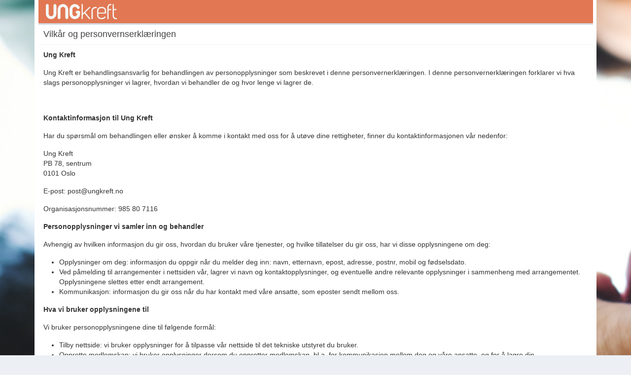

--- FILE ---
content_type: text/html; charset=UTF-8
request_url: https://xreg.no/innmelding/ungkreft/terms_and_conditions
body_size: 12463
content:
<!DOCTYPE html>
<!--
This is a starter template page. Use this page to start your new project from
scratch. This page gets rid of all links and provides the needed markup only.
-->
<html lang="en">

    <head>
        <meta charset="UTF-8">
    <title>Ung Kreft | </title>
    <meta content='width=device-width, initial-scale=1, maximum-scale=1, user-scalable=no' name='viewport'>
    <!-- CSRF Token -->
    <meta name="csrf-token" content="R1hm1MZWoTjCCKSB5Ktlywh23jxZ3wTIbdNqEnpR">

    <link href="https://xreg.no/css/all-landing.css" rel="stylesheet" type="text/css" />

    <script src="https://xreg.no/js/app.js"></script>

    <!-- HTML5 Shim and Respond.js IE8 support of HTML5 elements and media queries -->
    <!-- WARNING: Respond.js doesn't work if you view the page via file:// -->
    <!--[if lt IE 9]>
    <script src="https://oss.maxcdn.com/html5shiv/3.7.2/html5shiv.min.js"></script>
    <script src="https://oss.maxcdn.com/respond/1.4.2/respond.min.js"></script>
    <![endif]-->

    <script>
        window.Laravel = {"csrfToken":"R1hm1MZWoTjCCKSB5Ktlywh23jxZ3wTIbdNqEnpR"};
    </script>
    <style>
                .skin-blue .main-header .navbar, .skin-blue .main-header .logo {
            background-color: #E17853 !important;
        }
                        .skin-blue .main-header .navbar, .skin-blue .main-header .logo, .navbar.navbar-static-top  a{
            color: #FFFFFF !important;
        }
            </style>
</head>

<!--
BODY TAG OPTIONS:
=================
Apply one or more of the following classes to get the
desired effect
|---------------------------------------------------------|
| SKINS         | skin-blue                               |
|               | skin-black                              |
|               | skin-purple                             |
|               | skin-yellow                             |
|               | skin-red                                |
|               | skin-green                              |
|---------------------------------------------------------|
|LAYOUT OPTIONS | fixed                                   |
|               | layout-boxed                            |
|               | layout-top-nav                          |
|               | sidebar-collapse                        |
|               | sidebar-mini                            |
|---------------------------------------------------------|
-->
<body class="skin-blue sidebar-mini" style="background-size: cover;    background-image: url('/user_images/13/28/813a707e1d36896ee1dcb8bfeb2948ad.jpeg');  ">
<div id="app" class="container">
        <style>
                    .box.box-warning {
                background-color: #FFFFFF !important;
            }
                            .box.box-warning {
                border-top-color: #C0C0C0 !important; ;
            }
                            .form-group label {
                color: #000000 !important;
                font-weight: bold;
            }
            
                .navbar.navbar-expand-md.navbar-light {
                background-color: #E17853 !important;
            }
            
                #navbarCollapse, .nav-lang li a{
                color: #FFFFFF !important;
            }
            .nav-lang li a:hover{
                color: black !important;
            }
            
                #generalform input, #generalform select, #generalform textarea {
                color: #333333 !important;
            }
            
                .box.box-success {
                background-color: #FFFFFF !important;
            }
            
                .container {
                background-color: #FFFFFF !important;
            }
            
                #generalform .box.box-info {
                border-top-color: #00C0EF !important;
            }
            
                #generalform .box.box-info .box-footer,  #generalform .box.box-info{
                background-color: #E17853 !important;
            }
            
                #generalform .box.box-info .box-footer  .btn-success {
                background-color: #337AB7 !important;
                border-color: #337AB7 !important;
            }
            

                #generalform .box.box-info .box-footer  .btn-success {
                color: #FFFFFF !important;
            }
            


                #generalform .box.box-info .box-footer  .btn-info{
                background-color: #2D8DD6 !important;
                border-color: #2D8DD6 !important;
            }
            


                 #generalform .box.box-info .box-footer  .btn-info{

                color: #FFFFFF !important;
            }
            
                #generalform .text_in_footer {
                color: #DCDCDC !important;
            }
            
                .form_success_background {
                background-color: #ffffff !important;
            }
            
                .form_success_text {
                color: #000000 !important;
            }
            
        
        
        #generalform .box.box-info .box-footer, #generalform .box.box-info {
                border-top-color: #ffffff !important
            }
        </style>

    <!-- Main Header -->
<header>
    <nav class="navbar navbar-expand-md navbar-light">
        <div class="container-fluid">

            <a class="navbar-brand" href="https://ungkreft.no/" style="padding: 0px; margin-right: 10px;">
            
            <!-- logo for regular state and mobile devices -->
                                    <img style="max-width: 180px; max-height: 50px;" src="/user_images/13/28/bdf4e471937c28dba4e42e63790e7178.svg">
                            </a>

            
            <div class="collapse navbar-collapse" id="navbarSupportedContent">
                                    <b style="line-height: 50px; font-size: 24px; color: #FFFFFF;"></b>
                
                <div class="d-inline-flex mt-2 mt-md-0 ms-md-auto">
                    <ul class="navbar-nav me-auto mb-2 mb-lg-0 nav-lang">
                                            </ul>
                </div>

            </div>
        </div>
    </nav>
</header>

        <div class="row">
        <div class="col-md-12">
            <div class="box box-comment box-border-settings">
                <div class="box-header with-border">
                    <h3 class="box-title">Vilkår og personvernserklæringen</h3>
                </div>
                <!-- /.box-header -->
                <div class="box-body">
                    <p><strong>Ung Kreft</strong></p>

<p>Ung Kreft er behandlingsansvarlig for behandlingen av personopplysninger som beskrevet i denne personvernerklæringen. I denne personvernerklæringen forklarer vi hva slags personopplysninger vi lagrer, hvordan vi behandler de og hvor lenge vi lagrer de.</p>

<p>&nbsp;</p>

<p><strong>Kontaktinformasjon til Ung Kreft</strong></p>

<p>Har du spørsmål om behandlingen eller ønsker å komme i kontakt med oss for å utøve dine rettigheter, finner du kontaktinformasjonen vår nedenfor:</p>

<p>Ung Kreft<br />
PB 78, sentrum<br />
0101 Oslo</p>

<p>E-post: post@ungkreft.no</p>

<p>Organisasjonsnummer:&nbsp;985 80 7116</p>

<p><strong>Personopplysninger vi samler inn og behandler</strong></p>

<p>Avhengig av hvilken informasjon du gir oss, hvordan du bruker våre tjenester, og hvilke tillatelser du gir oss, har vi disse opplysningene om deg:</p>

<ul>
	<li>Opplysninger om deg: informasjon du oppgir når du melder deg inn: navn, etternavn, epost, adresse, postnr, mobil og fødselsdato.</li>
	<li>Ved påmelding til arrangementer i nettsiden vår, lagrer vi navn og kontaktopplysninger, og eventuelle andre relevante opplysninger i sammenheng med arrangementet. Opplysningene slettes etter endt arrangement.</li>
	<li>Kommunikasjon: informasjon du gir oss når du har kontakt med våre ansatte, som eposter sendt mellom oss.</li>
</ul>

<p>​<strong>Hva vi bruker opplysningene til</strong></p>

<p>Vi bruker personopplysningene dine til følgende formål:</p>

<ul>
	<li>Tilby nettside: vi bruker opplysninger for å tilpasse vår nettside til det tekniske utstyret du bruker.</li>
	<li>Opprette medlemskap: vi bruker opplysninger dersom du oppretter medlemskap, bl.a. for kommunikasjon mellom deg og våre ansatte, og for å lagre din kontaktinformasjon.</li>
	<li>Kundeservice: vi lagrer opplysninger som du gir og mottar dersom du tar kontakt med oss, for at vi skal kunne yte service, samt administrere ditt medlemskap.</li>
	<li>Markedsføring: vi kan bruke din kontaktinformasjon (f.eks. telefonnummer og epostadresse) til å sende deg anbefalinger og informasjon om våre arrangement.&nbsp;Vi kan også bruke opplysningene til å tilpasse innholdet på vår nettside til hva vi tror du er interessert i.</li>
</ul>

<p>&nbsp;</p>

<p><strong>Hvor og hvem vi deler personopplysninger med</strong></p>

<ul>
	<li>Klopp AS er databehandler for drift av medlemsregisteret som vi benytter. Vi har avtale med de for å sikre ditt personvern. Vi bruker nettinnmeldingen XReg, som overfører personopplysninger til vårt eksisterende medlemssystem Regweb. Der oppbevarer vi alle personopplysninger om deg.</li>
	<li>Tilgang til medlemsregisteret: ansatte har og kan få tilgang til hele medlemsregisteret. Lokallagsledere kan få tilsendt oversikt over medlemmer i eget lokallag.</li>
	<li>Informasjonen vi lagrer brukes til å skaffe oversikt over våre medlemmer og oversikt over medlemmers betaling av kontigent. Informasjonen brukes til å sende ut nyhetsbrev og medlemsblad, hvis dette er ønskelig.</li>
</ul>

<p>&nbsp;</p>

<p>​<strong>&nbsp;Dine rettigheter</strong></p>

<p>Du kan ha rett til å be oss om å:</p>

<ul>
	<li>Gi deg ytterligere informasjon om hvordan vi behandler dine personopplysninger</li>
	<li>Gi deg en kopi av personopplysninger om deg</li>
	<li>Oppdatere dine personopplysninger</li>
	<li>Slette opplysninger som vi ikke lengre har grunnlag til å oppbevare</li>
	<li>Begrense eller stoppe behandlingen av dine opplysninger</li>
	<li>Trekke tilbake eventuelle samtykker du har gitt oss</li>
</ul>

<p>&nbsp;</p>

<p><strong>Avslutning av medlemskap</strong></p>

<p>Medlemskapet gjelder til det sies opp, dersom du skulle angre på medlemskapet eller ikke lenger ønsker å være medlem, kan det avsluttes ved å sende en e-post til&nbsp;<a href="mailto:post@norilco.no">post@ungkreft.no</a></p>

<p>Du blir utmeldt automatisk etter 2 år, ved manglende betaling av kontigent.</p>

<p>&nbsp;</p>

<p><strong>Informasjonskapsler/Cookies</strong></p>

<p>Informasjonskapsler (cookies) er små tekstfiler som plasseres på din datamaskin når du laster ned en nettside. Vi bruker cookies på våre nettsider for å sikre funksjonalitet på nettsiden, analysere nettrafikk og se hvilke områder på vårt nettsted du har besøkt.</p>

<p>&nbsp;</p>

<p><strong>Endringer i personvernerklæringen</strong></p>

<p>Vi vil kunne oppdatere personvernerklæringen fra tid til annen. Du vil få beskjed om endringer av betydning. Du vil alltid finne siste versjon av vår personvernerklæring på nettsiden.</p>

<p>Sist oppdatert 17.04.2024</p>
                </div>
            </div>
            <a href="https://xreg.no/innmelding/ungkreft"
               class="btn btn-info pull-right"
               style="margin-left: 20px">Tilbake</a>
        </div>
    </div>

    <!-- Main Footer -->
<footer class="main-footer" style="margin-left: 0; margin-right: 0;">
         <p>Ung Kreft bruker <a href="https://regweb.no" target="_blank">Regweb medlemssystem</a></p>
   </footer></div>
<script>
    var form_success_title= 'Takk!';
    var form_success_message= '&lt;p&gt;Tusen takk for at du meldte deg inn hos Ung Kreft!&lt;/p&gt;';
</script>
    <!-- REQUIRED JS SCRIPTS -->

<!-- JQuery and bootstrap are required by Laravel 5.3 in resources/assets/js/bootstrap.js-->
<!-- Laravel App -->
<script src="https://xreg.no/js/app.js" type="text/javascript"></script>

<!-- Optionally, you can add Slimscroll and FastClick plugins.
      Both of these plugins are recommended to enhance the
      user experience. Slimscroll is required when using the
      fixed layout. -->
<script>
    window.Laravel = {"csrfToken":"R1hm1MZWoTjCCKSB5Ktlywh23jxZ3wTIbdNqEnpR"};
</script>

</body>
</html>



--- FILE ---
content_type: image/svg+xml
request_url: https://xreg.no/user_images/13/28/bdf4e471937c28dba4e42e63790e7178.svg
body_size: 8047
content:
<?xml version="1.0" encoding="UTF-8"?>
<svg xmlns="http://www.w3.org/2000/svg" width="144" height="31" viewBox="0 0 144 31" fill="none">
  <g clip-path="url(#clip0)">
    <path d="M75.017 19.0055L87.6955 6.34371H90.9461L80.1706 17.2369L90.8532 30.4572H87.6481L78.3586 19.0986L75.0151 22.4498V30.4572H72.4146V0.182129H75.0151V19.0055H75.017Z" fill="#F6F6F6"></path>
    <path d="M101.218 5.87842C101.496 5.87842 101.783 5.88634 102.077 5.90218C102.372 5.91803 102.672 5.9418 102.982 5.9715V8.57795C102.394 8.45515 101.836 8.39969 101.311 8.41554C100.783 8.43138 100.226 8.5007 99.6389 8.62548C98.4315 8.90474 97.3861 9.45534 96.5048 10.2773C95.6215 11.0992 95.1809 12.2262 95.1809 13.6522V30.4574H92.5784V13.6542C92.5784 12.2262 92.8728 11.016 93.4617 10.0238C94.0505 9.0315 94.7777 8.23134 95.6452 7.62529C96.5107 7.01923 97.4494 6.57756 98.4552 6.2983C99.459 6.01904 100.382 5.87842 101.218 5.87842Z" fill="#F6F6F6"></path>
    <path d="M106.594 23.1961C106.594 24.0973 106.779 24.8717 107.151 25.5233C107.522 26.1749 108.011 26.7176 108.613 27.1533C109.218 27.589 109.906 27.9059 110.68 28.1079C111.453 28.3099 112.259 28.411 113.095 28.411C114.395 28.411 115.618 28.1475 116.765 27.6187C117.911 27.0919 118.731 26.2838 119.227 25.1985L121.549 26.27C121.177 27.0463 120.697 27.7296 120.108 28.3179C119.519 28.9081 118.845 29.3973 118.089 29.7835C117.33 30.1717 116.525 30.4589 115.674 30.6451C114.822 30.8312 113.962 30.9243 113.097 30.9243C111.951 30.9243 110.828 30.7619 109.73 30.4351C108.631 30.1083 107.655 29.6211 106.803 28.9695C105.952 28.3179 105.262 27.5039 104.736 26.5254C104.209 25.547 103.946 24.4082 103.946 23.103V13.6992C103.946 12.396 104.209 11.2552 104.736 10.2768C105.262 9.29839 105.952 8.48437 106.803 7.83276C107.655 7.18115 108.629 6.69195 109.73 6.36713C110.828 6.04034 111.951 5.87793 113.097 5.87793C114.211 5.87793 115.318 6.04034 116.417 6.36713C117.515 6.69393 118.492 7.18115 119.343 7.83276C120.195 8.48437 120.883 9.29839 121.41 10.2768C121.936 11.2552 122.201 12.394 122.201 13.6992V19.5637H106.596V23.1961H106.594ZM119.598 13.5131C119.598 12.6436 119.412 11.883 119.041 11.2314C118.669 10.5798 118.181 10.0451 117.579 9.62518C116.974 9.20728 116.278 8.89633 115.488 8.69431C114.698 8.49229 113.901 8.39128 113.097 8.39128C112.261 8.39128 111.455 8.49229 110.682 8.69431C109.908 8.89633 109.212 9.20728 108.592 9.62518C107.971 10.0451 107.485 10.5798 107.129 11.2314C106.774 11.883 106.596 12.6436 106.596 13.5131V17.3772H119.6V13.5131H119.598Z" fill="#F6F6F6"></path>
    <path d="M132.87 2.47956C130.95 2.26367 129.549 2.59641 128.667 3.47975C127.784 4.36507 127.343 5.83069 127.343 7.87861V10.2058H132.544V12.533H127.343V30.7107H124.743V7.88059C124.743 6.45259 124.944 5.22067 125.348 4.17889C125.749 3.13909 126.306 2.29338 127.019 1.64177C127.731 0.990161 128.582 0.532648 129.574 0.269231C130.564 0.00581423 131.665 -0.063506 132.872 0.0592898V2.47956H132.87Z" fill="#F6F6F6"></path>
    <path d="M144 30.8297C142.543 31.0773 141.283 31.0535 140.213 30.7604C139.144 30.4653 138.263 29.9761 137.566 29.2948C136.868 28.6115 136.342 27.744 135.987 26.6883C135.631 25.6347 135.453 24.4543 135.453 23.151V0.277344H137.73L138.056 10.202H143.257V12.5292H138.056V23.1491C138.056 23.9868 138.148 24.7711 138.334 25.5C138.52 26.2289 138.846 26.8508 139.31 27.3617C139.775 27.8727 140.385 28.2391 141.144 28.455C141.903 28.6729 142.855 28.6868 144 28.5026V30.8297Z" fill="#F6F6F6"></path>
    <path d="M20.5412 1.07148C19.978 0.493156 19.3121 0.211914 18.5039 0.211914C17.6641 0.211914 16.9803 0.493156 16.4191 1.07148C15.854 1.65377 15.5793 2.33113 15.5793 3.14515V19.9345C15.5793 20.6416 15.4449 21.2971 15.1782 21.8854C14.9154 22.4617 14.5616 22.9866 14.1269 23.4401C13.6823 23.9036 13.1527 24.2621 12.552 24.5116C11.9532 24.7592 11.311 24.884 10.6431 24.884C9.97321 24.884 9.3389 24.7572 8.75596 24.5096C8.17104 24.2621 7.65133 23.9016 7.20869 23.4401C6.77396 22.9886 6.42024 22.4637 6.15743 21.8854C5.89066 21.2971 5.75629 20.6416 5.75629 19.9345V3.14515C5.75629 2.32915 5.48754 1.64981 4.93622 1.06752C4.39082 0.491175 3.73279 0.211914 2.92853 0.211914C2.0887 0.211914 1.40498 0.493156 0.843781 1.07148C0.274673 1.65377 0 2.33113 0 3.14515V19.9246C0.0632342 21.4318 0.389285 22.8539 0.966297 24.1531C1.54726 25.4583 2.31793 26.615 3.25854 27.5875C4.19519 28.5579 5.30969 29.3264 6.57438 29.873C7.83708 30.4197 9.20452 30.697 10.6411 30.697C12.141 30.697 13.5578 30.4038 14.8501 29.8255C16.1465 29.2452 17.2886 28.451 18.2431 27.4647C19.1975 26.4764 19.9603 25.3217 20.5076 24.0363C21.055 22.7509 21.3475 21.3665 21.3791 19.9246V3.14515C21.3811 2.33113 21.1064 1.65377 20.5412 1.07148Z" fill="#F6F6F6"></path>
    <path d="M42.1025 3.32736C41.1322 2.3549 40.0059 1.58445 38.757 1.03583C37.5121 0.491175 36.1545 0.213895 34.7238 0.211914C33.2517 0.275293 31.8566 0.594166 30.5761 1.15665C29.2916 1.72111 28.1475 2.49354 27.1772 3.45016C26.209 4.4048 25.4403 5.53967 24.8949 6.82308C24.3475 8.10848 24.0531 9.4929 24.0234 10.9348V27.7637C24.0234 28.6075 24.2961 29.2927 24.8593 29.8572C25.4225 30.4217 26.1062 30.695 26.948 30.695C27.7246 30.695 28.3767 30.4217 28.9399 29.8572C29.5031 29.2927 29.7758 28.6075 29.7758 27.7637V10.9288C29.7758 10.2574 29.9101 9.60975 30.1749 9.00766C30.4378 8.40952 30.7934 7.88467 31.2341 7.443C31.6767 6.99935 32.2044 6.65077 32.8031 6.4032C33.4019 6.15563 34.0441 6.03085 34.712 6.03085C35.3799 6.03085 36.0142 6.15761 36.5991 6.40518C37.1801 6.65275 37.6978 7.00133 38.1405 7.44498C38.5811 7.88665 38.9368 8.41349 39.1996 9.00964C39.4644 9.61174 39.5988 10.2594 39.5988 10.9308V27.7677C39.5988 28.6114 39.8735 29.2967 40.4347 29.8612C40.9979 30.4256 41.6816 30.6989 42.5234 30.6989C43.3336 30.6989 44.0015 30.4256 44.5647 29.8612C45.1278 29.2967 45.4005 28.6114 45.4005 27.7677V10.9367C45.3373 9.4315 45.0113 8.01737 44.4342 6.73594C43.8592 5.44658 43.0727 4.29983 42.1025 3.32736Z" fill="#F6F6F6"></path>
    <path d="M68.6724 14.6345C68.125 14.0858 67.4492 13.8204 66.6074 13.8204H63.3844C62.5406 13.8204 61.8549 14.0878 61.2918 14.6384C60.7325 15.1851 60.4598 15.8287 60.4598 16.6051C60.4598 17.4508 60.7325 18.1341 61.2957 18.6986C61.8589 19.2631 62.5426 19.5364 63.3844 19.5364H63.7796V19.9325C63.7796 20.6396 63.6453 21.2951 63.3785 21.8834C63.1157 22.4617 62.7521 22.9865 62.2976 23.4441C61.8391 23.9036 61.3135 24.262 60.7325 24.5076C60.1496 24.7552 59.5153 24.882 58.8454 24.882C58.1775 24.882 57.5353 24.7572 56.9365 24.5096C56.3358 24.262 55.8042 23.9016 55.3616 23.4381C54.9229 22.9826 54.5751 22.4558 54.3301 21.8735C54.0831 21.2892 53.9566 20.6356 53.9566 19.9325V10.9288C53.9566 10.2594 54.0811 9.61567 54.3281 9.01555C54.5731 8.41544 54.9229 7.88662 55.3655 7.44298C55.8082 6.99933 56.3358 6.64876 56.9345 6.40317C57.5333 6.1556 58.1755 6.03082 58.8434 6.03082C59.7623 6.03082 60.6061 6.27443 61.353 6.75373C62.0802 7.22313 62.6967 7.84701 63.1809 8.61152L63.1927 8.62934L63.2026 8.64717C63.4318 9.10666 63.7579 9.46118 64.2025 9.7345C64.6471 10.0078 65.1313 10.1405 65.6806 10.1405C66.4928 10.1405 67.1686 9.86522 67.7496 9.29878C68.3266 8.73431 68.6072 8.06686 68.6072 7.2568C68.6072 6.81315 68.4965 6.35762 68.2772 5.90605C68.2357 5.84861 68.1981 5.77137 68.1784 5.67234C67.1804 4.01063 65.8367 2.67573 64.1867 1.70128C62.515 0.714953 60.7167 0.213867 58.8454 0.213867C57.3792 0.213867 55.9781 0.506993 54.6838 1.08532C53.3835 1.66563 52.2414 2.4539 51.2889 3.42438C50.3364 4.39487 49.5658 5.54954 49.0006 6.85276C48.4374 8.154 48.1371 9.52852 48.1055 10.9367V19.9345C48.1055 22.0042 48.6351 23.9016 49.6824 25.5732C50.7297 27.2487 52.1149 28.5599 53.8005 29.469C54.587 29.8473 55.407 30.1503 56.237 30.3682C57.061 30.586 57.9404 30.6969 58.8474 30.6969C59.7544 30.6969 60.6416 30.586 61.4834 30.3662C62.3272 30.1483 63.1196 29.8453 63.8409 29.469C65.5245 28.5639 66.9038 27.2527 67.9353 25.5752C68.9648 23.9016 69.4885 22.0042 69.4885 19.9345V16.6051C69.4845 15.8268 69.2178 15.1831 68.6724 14.6345Z" fill="#F6F6F6"></path>
  </g>
  <defs>
    <clipPath id="clip0">
      <rect width="144" height="31" fill="white"></rect>
    </clipPath>
  </defs>
</svg>
